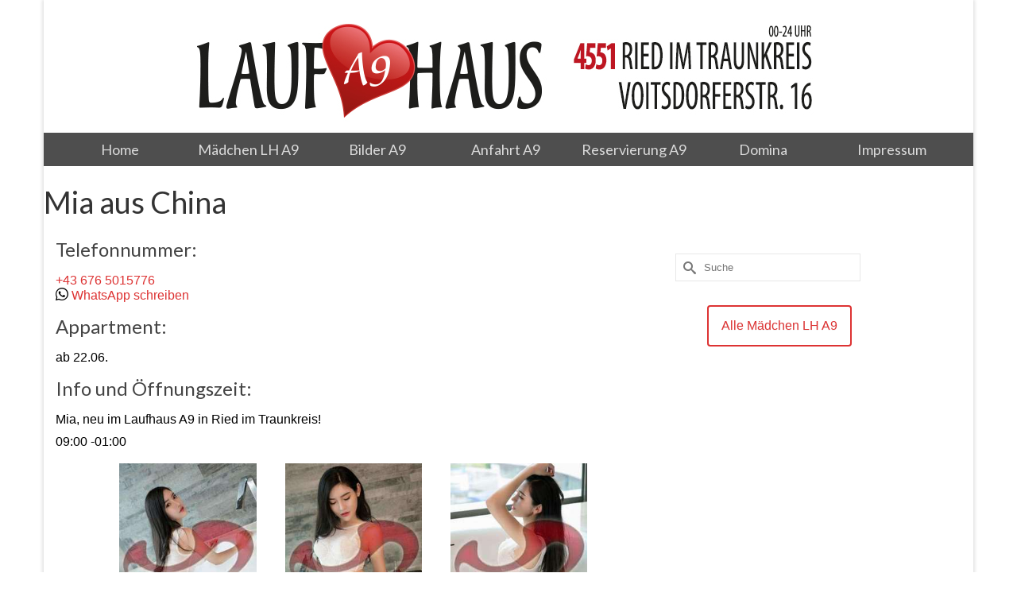

--- FILE ---
content_type: text/html; charset=UTF-8
request_url: https://www.laufhaus-a9.at/inserate/mia-aus-china/
body_size: 50018
content:
<!DOCTYPE html>
<html class="no-js" lang="de" itemscope="itemscope" itemtype="https://schema.org/WebPage" >
<head>
  <meta charset="UTF-8">
  <meta name="viewport" content="width=device-width, initial-scale=1.0">
  <meta http-equiv="X-UA-Compatible" content="IE=edge">
  <meta name='robots' content='index, follow, max-image-preview:large, max-snippet:-1, max-video-preview:-1' />

	<!-- This site is optimized with the Yoast SEO plugin v24.8.1 - https://yoast.com/wordpress/plugins/seo/ -->
	<title>Mia aus China | Laufhaus A9</title>
	<meta name="description" content="Laufhaus A9 | Ried im Traunkreis | 0-24 Uhr | Hostessen | Dominas | Transsexuelle | Sex in Oberösterreich" />
	<link rel="canonical" href="https://www.laufhaus-a9.at/inserate/mia-aus-china/" />
	<meta property="og:locale" content="de_DE" />
	<meta property="og:type" content="article" />
	<meta property="og:title" content="Mia aus China | Laufhaus A9" />
	<meta property="og:description" content="Laufhaus A9 | Ried im Traunkreis | 0-24 Uhr | Hostessen | Dominas | Transsexuelle | Sex in Oberösterreich" />
	<meta property="og:url" content="https://www.laufhaus-a9.at/inserate/mia-aus-china/" />
	<meta property="og:site_name" content="Laufhaus A9" />
	<meta property="article:modified_time" content="2025-06-09T21:19:38+00:00" />
	<meta property="og:image" content="https://www.laufhaus-a9.at/wp-content/uploads/2025/06/50709_bild_k_pro.jpg" />
	<meta property="og:image:width" content="240" />
	<meta property="og:image:height" content="320" />
	<meta property="og:image:type" content="image/jpeg" />
	<meta name="twitter:card" content="summary_large_image" />
	<script type="application/ld+json" class="yoast-schema-graph">{"@context":"https://schema.org","@graph":[{"@type":"WebPage","@id":"https://www.laufhaus-a9.at/inserate/mia-aus-china/","url":"https://www.laufhaus-a9.at/inserate/mia-aus-china/","name":"Mia aus China | Laufhaus A9","isPartOf":{"@id":"https://www.laufhaus-a9.at/#website"},"primaryImageOfPage":{"@id":"https://www.laufhaus-a9.at/inserate/mia-aus-china/#primaryimage"},"image":{"@id":"https://www.laufhaus-a9.at/inserate/mia-aus-china/#primaryimage"},"thumbnailUrl":"https://www.laufhaus-a9.at/wp-content/uploads/2025/06/50709_bild_k_pro-1.jpg","datePublished":"2021-07-27T09:02:54+00:00","dateModified":"2025-06-09T21:19:38+00:00","description":"Laufhaus A9 | Ried im Traunkreis | 0-24 Uhr | Hostessen | Dominas | Transsexuelle | Sex in Oberösterreich","breadcrumb":{"@id":"https://www.laufhaus-a9.at/inserate/mia-aus-china/#breadcrumb"},"inLanguage":"de","potentialAction":[{"@type":"ReadAction","target":["https://www.laufhaus-a9.at/inserate/mia-aus-china/"]}]},{"@type":"ImageObject","inLanguage":"de","@id":"https://www.laufhaus-a9.at/inserate/mia-aus-china/#primaryimage","url":"https://www.laufhaus-a9.at/wp-content/uploads/2025/06/50709_bild_k_pro-1.jpg","contentUrl":"https://www.laufhaus-a9.at/wp-content/uploads/2025/06/50709_bild_k_pro-1.jpg","width":240,"height":320},{"@type":"BreadcrumbList","@id":"https://www.laufhaus-a9.at/inserate/mia-aus-china/#breadcrumb","itemListElement":[{"@type":"ListItem","position":1,"name":"Startseite","item":"https://www.laufhaus-a9.at/"},{"@type":"ListItem","position":2,"name":"Inserate","item":"https://www.laufhaus-a9.at/inserate/"},{"@type":"ListItem","position":3,"name":"Mia aus China"}]},{"@type":"WebSite","@id":"https://www.laufhaus-a9.at/#website","url":"https://www.laufhaus-a9.at/","name":"Laufhaus A9","description":"DIE ERSTE ADRESSE …WENN’S GUT SEIN SOLL!!!","publisher":{"@id":"https://www.laufhaus-a9.at/#organization"},"potentialAction":[{"@type":"SearchAction","target":{"@type":"EntryPoint","urlTemplate":"https://www.laufhaus-a9.at/?s={search_term_string}"},"query-input":{"@type":"PropertyValueSpecification","valueRequired":true,"valueName":"search_term_string"}}],"inLanguage":"de"},{"@type":"Organization","@id":"https://www.laufhaus-a9.at/#organization","name":"UOMO Hotel und Vermietungs GmbH","url":"https://www.laufhaus-a9.at/","logo":{"@type":"ImageObject","inLanguage":"de","@id":"https://www.laufhaus-a9.at/#/schema/logo/image/","url":"https://www.laufhaus-a9.at/wp-content/uploads/2021/03/favicon-a9.png","contentUrl":"https://www.laufhaus-a9.at/wp-content/uploads/2021/03/favicon-a9.png","width":512,"height":512,"caption":"UOMO Hotel und Vermietungs GmbH"},"image":{"@id":"https://www.laufhaus-a9.at/#/schema/logo/image/"}}]}</script>
	<!-- / Yoast SEO plugin. -->


<link rel='dns-prefetch' href='//fonts.googleapis.com' />
<link rel="alternate" type="application/rss+xml" title="Laufhaus A9 &raquo; Feed" href="https://www.laufhaus-a9.at/feed/" />
<link rel="alternate" type="application/rss+xml" title="Laufhaus A9 &raquo; Kommentar-Feed" href="https://www.laufhaus-a9.at/comments/feed/" />
<link rel="alternate" type="application/rss+xml" title="Laufhaus A9 &raquo; Mia aus China-Kommentar-Feed" href="https://www.laufhaus-a9.at/inserate/mia-aus-china/feed/" />
<link rel="alternate" title="oEmbed (JSON)" type="application/json+oembed" href="https://www.laufhaus-a9.at/wp-json/oembed/1.0/embed?url=https%3A%2F%2Fwww.laufhaus-a9.at%2Finserate%2Fmia-aus-china%2F" />
<link rel="alternate" title="oEmbed (XML)" type="text/xml+oembed" href="https://www.laufhaus-a9.at/wp-json/oembed/1.0/embed?url=https%3A%2F%2Fwww.laufhaus-a9.at%2Finserate%2Fmia-aus-china%2F&#038;format=xml" />
<style id='wp-img-auto-sizes-contain-inline-css' type='text/css'>
img:is([sizes=auto i],[sizes^="auto," i]){contain-intrinsic-size:3000px 1500px}
/*# sourceURL=wp-img-auto-sizes-contain-inline-css */
</style>
<style id='wp-emoji-styles-inline-css' type='text/css'>

	img.wp-smiley, img.emoji {
		display: inline !important;
		border: none !important;
		box-shadow: none !important;
		height: 1em !important;
		width: 1em !important;
		margin: 0 0.07em !important;
		vertical-align: -0.1em !important;
		background: none !important;
		padding: 0 !important;
	}
/*# sourceURL=wp-emoji-styles-inline-css */
</style>
<style id='wp-block-library-inline-css' type='text/css'>
:root{--wp-block-synced-color:#7a00df;--wp-block-synced-color--rgb:122,0,223;--wp-bound-block-color:var(--wp-block-synced-color);--wp-editor-canvas-background:#ddd;--wp-admin-theme-color:#007cba;--wp-admin-theme-color--rgb:0,124,186;--wp-admin-theme-color-darker-10:#006ba1;--wp-admin-theme-color-darker-10--rgb:0,107,160.5;--wp-admin-theme-color-darker-20:#005a87;--wp-admin-theme-color-darker-20--rgb:0,90,135;--wp-admin-border-width-focus:2px}@media (min-resolution:192dpi){:root{--wp-admin-border-width-focus:1.5px}}.wp-element-button{cursor:pointer}:root .has-very-light-gray-background-color{background-color:#eee}:root .has-very-dark-gray-background-color{background-color:#313131}:root .has-very-light-gray-color{color:#eee}:root .has-very-dark-gray-color{color:#313131}:root .has-vivid-green-cyan-to-vivid-cyan-blue-gradient-background{background:linear-gradient(135deg,#00d084,#0693e3)}:root .has-purple-crush-gradient-background{background:linear-gradient(135deg,#34e2e4,#4721fb 50%,#ab1dfe)}:root .has-hazy-dawn-gradient-background{background:linear-gradient(135deg,#faaca8,#dad0ec)}:root .has-subdued-olive-gradient-background{background:linear-gradient(135deg,#fafae1,#67a671)}:root .has-atomic-cream-gradient-background{background:linear-gradient(135deg,#fdd79a,#004a59)}:root .has-nightshade-gradient-background{background:linear-gradient(135deg,#330968,#31cdcf)}:root .has-midnight-gradient-background{background:linear-gradient(135deg,#020381,#2874fc)}:root{--wp--preset--font-size--normal:16px;--wp--preset--font-size--huge:42px}.has-regular-font-size{font-size:1em}.has-larger-font-size{font-size:2.625em}.has-normal-font-size{font-size:var(--wp--preset--font-size--normal)}.has-huge-font-size{font-size:var(--wp--preset--font-size--huge)}.has-text-align-center{text-align:center}.has-text-align-left{text-align:left}.has-text-align-right{text-align:right}.has-fit-text{white-space:nowrap!important}#end-resizable-editor-section{display:none}.aligncenter{clear:both}.items-justified-left{justify-content:flex-start}.items-justified-center{justify-content:center}.items-justified-right{justify-content:flex-end}.items-justified-space-between{justify-content:space-between}.screen-reader-text{border:0;clip-path:inset(50%);height:1px;margin:-1px;overflow:hidden;padding:0;position:absolute;width:1px;word-wrap:normal!important}.screen-reader-text:focus{background-color:#ddd;clip-path:none;color:#444;display:block;font-size:1em;height:auto;left:5px;line-height:normal;padding:15px 23px 14px;text-decoration:none;top:5px;width:auto;z-index:100000}html :where(.has-border-color){border-style:solid}html :where([style*=border-top-color]){border-top-style:solid}html :where([style*=border-right-color]){border-right-style:solid}html :where([style*=border-bottom-color]){border-bottom-style:solid}html :where([style*=border-left-color]){border-left-style:solid}html :where([style*=border-width]){border-style:solid}html :where([style*=border-top-width]){border-top-style:solid}html :where([style*=border-right-width]){border-right-style:solid}html :where([style*=border-bottom-width]){border-bottom-style:solid}html :where([style*=border-left-width]){border-left-style:solid}html :where(img[class*=wp-image-]){height:auto;max-width:100%}:where(figure){margin:0 0 1em}html :where(.is-position-sticky){--wp-admin--admin-bar--position-offset:var(--wp-admin--admin-bar--height,0px)}@media screen and (max-width:600px){html :where(.is-position-sticky){--wp-admin--admin-bar--position-offset:0px}}

/*# sourceURL=wp-block-library-inline-css */
</style><style id='global-styles-inline-css' type='text/css'>
:root{--wp--preset--aspect-ratio--square: 1;--wp--preset--aspect-ratio--4-3: 4/3;--wp--preset--aspect-ratio--3-4: 3/4;--wp--preset--aspect-ratio--3-2: 3/2;--wp--preset--aspect-ratio--2-3: 2/3;--wp--preset--aspect-ratio--16-9: 16/9;--wp--preset--aspect-ratio--9-16: 9/16;--wp--preset--color--black: #000;--wp--preset--color--cyan-bluish-gray: #abb8c3;--wp--preset--color--white: #fff;--wp--preset--color--pale-pink: #f78da7;--wp--preset--color--vivid-red: #cf2e2e;--wp--preset--color--luminous-vivid-orange: #ff6900;--wp--preset--color--luminous-vivid-amber: #fcb900;--wp--preset--color--light-green-cyan: #7bdcb5;--wp--preset--color--vivid-green-cyan: #00d084;--wp--preset--color--pale-cyan-blue: #8ed1fc;--wp--preset--color--vivid-cyan-blue: #0693e3;--wp--preset--color--vivid-purple: #9b51e0;--wp--preset--color--virtue-primary: #dd3333;--wp--preset--color--virtue-primary-light: #6c8dab;--wp--preset--color--very-light-gray: #eee;--wp--preset--color--very-dark-gray: #444;--wp--preset--gradient--vivid-cyan-blue-to-vivid-purple: linear-gradient(135deg,rgb(6,147,227) 0%,rgb(155,81,224) 100%);--wp--preset--gradient--light-green-cyan-to-vivid-green-cyan: linear-gradient(135deg,rgb(122,220,180) 0%,rgb(0,208,130) 100%);--wp--preset--gradient--luminous-vivid-amber-to-luminous-vivid-orange: linear-gradient(135deg,rgb(252,185,0) 0%,rgb(255,105,0) 100%);--wp--preset--gradient--luminous-vivid-orange-to-vivid-red: linear-gradient(135deg,rgb(255,105,0) 0%,rgb(207,46,46) 100%);--wp--preset--gradient--very-light-gray-to-cyan-bluish-gray: linear-gradient(135deg,rgb(238,238,238) 0%,rgb(169,184,195) 100%);--wp--preset--gradient--cool-to-warm-spectrum: linear-gradient(135deg,rgb(74,234,220) 0%,rgb(151,120,209) 20%,rgb(207,42,186) 40%,rgb(238,44,130) 60%,rgb(251,105,98) 80%,rgb(254,248,76) 100%);--wp--preset--gradient--blush-light-purple: linear-gradient(135deg,rgb(255,206,236) 0%,rgb(152,150,240) 100%);--wp--preset--gradient--blush-bordeaux: linear-gradient(135deg,rgb(254,205,165) 0%,rgb(254,45,45) 50%,rgb(107,0,62) 100%);--wp--preset--gradient--luminous-dusk: linear-gradient(135deg,rgb(255,203,112) 0%,rgb(199,81,192) 50%,rgb(65,88,208) 100%);--wp--preset--gradient--pale-ocean: linear-gradient(135deg,rgb(255,245,203) 0%,rgb(182,227,212) 50%,rgb(51,167,181) 100%);--wp--preset--gradient--electric-grass: linear-gradient(135deg,rgb(202,248,128) 0%,rgb(113,206,126) 100%);--wp--preset--gradient--midnight: linear-gradient(135deg,rgb(2,3,129) 0%,rgb(40,116,252) 100%);--wp--preset--font-size--small: 13px;--wp--preset--font-size--medium: 20px;--wp--preset--font-size--large: 36px;--wp--preset--font-size--x-large: 42px;--wp--preset--spacing--20: 0.44rem;--wp--preset--spacing--30: 0.67rem;--wp--preset--spacing--40: 1rem;--wp--preset--spacing--50: 1.5rem;--wp--preset--spacing--60: 2.25rem;--wp--preset--spacing--70: 3.38rem;--wp--preset--spacing--80: 5.06rem;--wp--preset--shadow--natural: 6px 6px 9px rgba(0, 0, 0, 0.2);--wp--preset--shadow--deep: 12px 12px 50px rgba(0, 0, 0, 0.4);--wp--preset--shadow--sharp: 6px 6px 0px rgba(0, 0, 0, 0.2);--wp--preset--shadow--outlined: 6px 6px 0px -3px rgb(255, 255, 255), 6px 6px rgb(0, 0, 0);--wp--preset--shadow--crisp: 6px 6px 0px rgb(0, 0, 0);}:where(.is-layout-flex){gap: 0.5em;}:where(.is-layout-grid){gap: 0.5em;}body .is-layout-flex{display: flex;}.is-layout-flex{flex-wrap: wrap;align-items: center;}.is-layout-flex > :is(*, div){margin: 0;}body .is-layout-grid{display: grid;}.is-layout-grid > :is(*, div){margin: 0;}:where(.wp-block-columns.is-layout-flex){gap: 2em;}:where(.wp-block-columns.is-layout-grid){gap: 2em;}:where(.wp-block-post-template.is-layout-flex){gap: 1.25em;}:where(.wp-block-post-template.is-layout-grid){gap: 1.25em;}.has-black-color{color: var(--wp--preset--color--black) !important;}.has-cyan-bluish-gray-color{color: var(--wp--preset--color--cyan-bluish-gray) !important;}.has-white-color{color: var(--wp--preset--color--white) !important;}.has-pale-pink-color{color: var(--wp--preset--color--pale-pink) !important;}.has-vivid-red-color{color: var(--wp--preset--color--vivid-red) !important;}.has-luminous-vivid-orange-color{color: var(--wp--preset--color--luminous-vivid-orange) !important;}.has-luminous-vivid-amber-color{color: var(--wp--preset--color--luminous-vivid-amber) !important;}.has-light-green-cyan-color{color: var(--wp--preset--color--light-green-cyan) !important;}.has-vivid-green-cyan-color{color: var(--wp--preset--color--vivid-green-cyan) !important;}.has-pale-cyan-blue-color{color: var(--wp--preset--color--pale-cyan-blue) !important;}.has-vivid-cyan-blue-color{color: var(--wp--preset--color--vivid-cyan-blue) !important;}.has-vivid-purple-color{color: var(--wp--preset--color--vivid-purple) !important;}.has-black-background-color{background-color: var(--wp--preset--color--black) !important;}.has-cyan-bluish-gray-background-color{background-color: var(--wp--preset--color--cyan-bluish-gray) !important;}.has-white-background-color{background-color: var(--wp--preset--color--white) !important;}.has-pale-pink-background-color{background-color: var(--wp--preset--color--pale-pink) !important;}.has-vivid-red-background-color{background-color: var(--wp--preset--color--vivid-red) !important;}.has-luminous-vivid-orange-background-color{background-color: var(--wp--preset--color--luminous-vivid-orange) !important;}.has-luminous-vivid-amber-background-color{background-color: var(--wp--preset--color--luminous-vivid-amber) !important;}.has-light-green-cyan-background-color{background-color: var(--wp--preset--color--light-green-cyan) !important;}.has-vivid-green-cyan-background-color{background-color: var(--wp--preset--color--vivid-green-cyan) !important;}.has-pale-cyan-blue-background-color{background-color: var(--wp--preset--color--pale-cyan-blue) !important;}.has-vivid-cyan-blue-background-color{background-color: var(--wp--preset--color--vivid-cyan-blue) !important;}.has-vivid-purple-background-color{background-color: var(--wp--preset--color--vivid-purple) !important;}.has-black-border-color{border-color: var(--wp--preset--color--black) !important;}.has-cyan-bluish-gray-border-color{border-color: var(--wp--preset--color--cyan-bluish-gray) !important;}.has-white-border-color{border-color: var(--wp--preset--color--white) !important;}.has-pale-pink-border-color{border-color: var(--wp--preset--color--pale-pink) !important;}.has-vivid-red-border-color{border-color: var(--wp--preset--color--vivid-red) !important;}.has-luminous-vivid-orange-border-color{border-color: var(--wp--preset--color--luminous-vivid-orange) !important;}.has-luminous-vivid-amber-border-color{border-color: var(--wp--preset--color--luminous-vivid-amber) !important;}.has-light-green-cyan-border-color{border-color: var(--wp--preset--color--light-green-cyan) !important;}.has-vivid-green-cyan-border-color{border-color: var(--wp--preset--color--vivid-green-cyan) !important;}.has-pale-cyan-blue-border-color{border-color: var(--wp--preset--color--pale-cyan-blue) !important;}.has-vivid-cyan-blue-border-color{border-color: var(--wp--preset--color--vivid-cyan-blue) !important;}.has-vivid-purple-border-color{border-color: var(--wp--preset--color--vivid-purple) !important;}.has-vivid-cyan-blue-to-vivid-purple-gradient-background{background: var(--wp--preset--gradient--vivid-cyan-blue-to-vivid-purple) !important;}.has-light-green-cyan-to-vivid-green-cyan-gradient-background{background: var(--wp--preset--gradient--light-green-cyan-to-vivid-green-cyan) !important;}.has-luminous-vivid-amber-to-luminous-vivid-orange-gradient-background{background: var(--wp--preset--gradient--luminous-vivid-amber-to-luminous-vivid-orange) !important;}.has-luminous-vivid-orange-to-vivid-red-gradient-background{background: var(--wp--preset--gradient--luminous-vivid-orange-to-vivid-red) !important;}.has-very-light-gray-to-cyan-bluish-gray-gradient-background{background: var(--wp--preset--gradient--very-light-gray-to-cyan-bluish-gray) !important;}.has-cool-to-warm-spectrum-gradient-background{background: var(--wp--preset--gradient--cool-to-warm-spectrum) !important;}.has-blush-light-purple-gradient-background{background: var(--wp--preset--gradient--blush-light-purple) !important;}.has-blush-bordeaux-gradient-background{background: var(--wp--preset--gradient--blush-bordeaux) !important;}.has-luminous-dusk-gradient-background{background: var(--wp--preset--gradient--luminous-dusk) !important;}.has-pale-ocean-gradient-background{background: var(--wp--preset--gradient--pale-ocean) !important;}.has-electric-grass-gradient-background{background: var(--wp--preset--gradient--electric-grass) !important;}.has-midnight-gradient-background{background: var(--wp--preset--gradient--midnight) !important;}.has-small-font-size{font-size: var(--wp--preset--font-size--small) !important;}.has-medium-font-size{font-size: var(--wp--preset--font-size--medium) !important;}.has-large-font-size{font-size: var(--wp--preset--font-size--large) !important;}.has-x-large-font-size{font-size: var(--wp--preset--font-size--x-large) !important;}
/*# sourceURL=global-styles-inline-css */
</style>

<style id='classic-theme-styles-inline-css' type='text/css'>
/*! This file is auto-generated */
.wp-block-button__link{color:#fff;background-color:#32373c;border-radius:9999px;box-shadow:none;text-decoration:none;padding:calc(.667em + 2px) calc(1.333em + 2px);font-size:1.125em}.wp-block-file__button{background:#32373c;color:#fff;text-decoration:none}
/*# sourceURL=/wp-includes/css/classic-themes.min.css */
</style>
<link rel='stylesheet' id='anzeigen-style-css' href='https://www.laufhaus-a9.at/wp-content/plugins/online-magazin/assets/anzeigen.css?ver=6.9' type='text/css' media='all' />
<link rel='stylesheet' id='puregrid_resp-css' href='https://www.laufhaus-a9.at/wp-content/plugins/online-magazin/assets/grids-responsive-min.css?ver=6.9' type='text/css' media='all' />
<link rel='stylesheet' id='responsive-lightbox-tosrus-css' href='https://www.laufhaus-a9.at/wp-content/plugins/responsive-lightbox/assets/tosrus/jquery.tosrus.min.css?ver=2.5.0' type='text/css' media='all' />
<link rel='stylesheet' id='sow-button-base-css' href='https://www.laufhaus-a9.at/wp-content/plugins/so-widgets-bundle/widgets/button/css/style.css?ver=1.67.2' type='text/css' media='all' />
<link rel='stylesheet' id='sow-button-wire-4a9cacdf26f6-css' href='https://www.laufhaus-a9.at/wp-content/uploads/siteorigin-widgets/sow-button-wire-4a9cacdf26f6.css?ver=6.9' type='text/css' media='all' />
<link rel='stylesheet' id='parent-style-css' href='https://www.laufhaus-a9.at/wp-content/themes/virtue_premium/style.css?ver=6.9' type='text/css' media='all' />
<link rel='stylesheet' id='child-theme-css-css' href='https://www.laufhaus-a9.at/wp-content/themes/virtue_premium-Child/style.css?ver=6.9' type='text/css' media='all' />
<link rel='stylesheet' id='bsf-Defaults-css' href='https://www.laufhaus-a9.at/wp-content/uploads/smile_fonts/Defaults/Defaults.css?ver=3.19.10' type='text/css' media='all' />
<link rel='stylesheet' id='virtue_main-css' href='https://www.laufhaus-a9.at/wp-content/themes/virtue_premium/assets/css/virtue.css?ver=4.10.16' type='text/css' media='all' />
<link rel='stylesheet' id='virtue_print-css' href='https://www.laufhaus-a9.at/wp-content/themes/virtue_premium/assets/css/virtue_print.css?ver=4.10.16' type='text/css' media='print' />
<link rel='stylesheet' id='virtue_so_pb-css' href='https://www.laufhaus-a9.at/wp-content/themes/virtue_premium/assets/css/virtue-so-page-builder.css?ver=4.10.16' type='text/css' media='all' />
<link rel='stylesheet' id='virtue_icons-css' href='https://www.laufhaus-a9.at/wp-content/themes/virtue_premium/assets/css/virtue_icons.css?ver=4.10.16' type='text/css' media='all' />
<link rel='stylesheet' id='virtue_skin-css' href='https://www.laufhaus-a9.at/wp-content/themes/virtue_premium/assets/css/skins/default.css?ver=4.10.16' type='text/css' media='all' />
<link rel='stylesheet' id='virtue_child-css' href='https://www.laufhaus-a9.at/wp-content/themes/virtue_premium-Child/style.css?ver=1.0' type='text/css' media='all' />
<link rel='stylesheet' id='redux-google-fonts-virtue_premium-css' href='https://fonts.googleapis.com/css?family=Lato%3A400%2C700&#038;ver=6.9' type='text/css' media='all' />
<script type="text/javascript" src="https://www.laufhaus-a9.at/wp-includes/js/jquery/jquery.min.js?ver=3.7.1" id="jquery-core-js"></script>
<script type="text/javascript" src="https://www.laufhaus-a9.at/wp-includes/js/jquery/jquery-migrate.min.js?ver=3.4.1" id="jquery-migrate-js"></script>
<script type="text/javascript" src="https://www.laufhaus-a9.at/wp-content/plugins/online-magazin/assets/jquery.syncHeight.min.js?ver=6.9" id="syncHeight-js-js"></script>
<script type="text/javascript" src="https://www.laufhaus-a9.at/wp-content/plugins/responsive-lightbox/assets/tosrus/jquery.tosrus.min.js?ver=2.5.0" id="responsive-lightbox-tosrus-js"></script>
<script type="text/javascript" src="https://www.laufhaus-a9.at/wp-includes/js/underscore.min.js?ver=1.13.7" id="underscore-js"></script>
<script type="text/javascript" src="https://www.laufhaus-a9.at/wp-content/plugins/responsive-lightbox/assets/infinitescroll/infinite-scroll.pkgd.min.js?ver=6.9" id="responsive-lightbox-infinite-scroll-js"></script>
<script type="text/javascript" id="responsive-lightbox-js-before">
/* <![CDATA[ */
var rlArgs = {"script":"tosrus","selector":"lightbox","customEvents":"","activeGalleries":true,"effect":"slide","infinite":true,"keys":false,"autoplay":true,"pauseOnHover":false,"timeout":4000,"pagination":true,"paginationType":"thumbnails","closeOnClick":false,"woocommerce_gallery":false,"ajaxurl":"https:\/\/www.laufhaus-a9.at\/wp-admin\/admin-ajax.php","nonce":"c7523dea42","preview":false,"postId":17594,"scriptExtension":false};

//# sourceURL=responsive-lightbox-js-before
/* ]]> */
</script>
<script type="text/javascript" src="https://www.laufhaus-a9.at/wp-content/plugins/responsive-lightbox/js/front.js?ver=2.5.0" id="responsive-lightbox-js"></script>
<link rel="https://api.w.org/" href="https://www.laufhaus-a9.at/wp-json/" /><link rel="EditURI" type="application/rsd+xml" title="RSD" href="https://www.laufhaus-a9.at/xmlrpc.php?rsd" />

<link rel='shortlink' href='https://www.laufhaus-a9.at/?p=17594' />
<style type="text/css" id="kt-custom-css">#logo {padding-top:25px;}#logo {padding-bottom:10px;}#logo {margin-left:0px;}#logo {margin-right:0px;}#nav-main, .nav-main {margin-top:40px;}#nav-main, .nav-main  {margin-bottom:10px;}.headerfont, .tp-caption, .yith-wcan-list li, .yith-wcan .yith-wcan-reset-navigation, ul.yith-wcan-label li a, .price {font-family:Lato;} 
  .topbarmenu ul li {font-family:Lato;}
  #kadbreadcrumbs {font-family:;}.color_gray, #kadbreadcrumbs a, .subhead, .subhead a, .posttags, .posttags a, .product_meta a, .kadence_recent_posts .postclass a {color:#dd3333;}.home-message:hover {background-color:#dd3333; background-color: rgba(221, 51, 51, 0.6);}
  nav.woocommerce-pagination ul li a:hover, .wp-pagenavi a:hover, .panel-heading .accordion-toggle, .variations .kad_radio_variations label:hover, .variations .kad_radio_variations input[type=radio]:focus + label, .variations .kad_radio_variations label.selectedValue, .variations .kad_radio_variations input[type=radio]:checked + label {border-color: #dd3333;}
  a, a:focus, #nav-main ul.sf-menu ul li a:hover, .product_price ins .amount, .price ins .amount, .color_primary, .primary-color, #logo a.brand, #nav-main ul.sf-menu a:hover,
  .woocommerce-message:before, .woocommerce-info:before, #nav-second ul.sf-menu a:hover, .footerclass a:hover, .posttags a:hover, .subhead a:hover, .nav-trigger-case:hover .kad-menu-name, 
  .nav-trigger-case:hover .kad-navbtn, #kadbreadcrumbs a:hover, #wp-calendar a, .testimonialbox .kadtestimoniallink:hover, .star-rating, .has-virtue-primary-color {color: #dd3333;}
.widget_price_filter .ui-slider .ui-slider-handle, .product_item .kad_add_to_cart:hover, .product_item.hidetheaction:hover .kad_add_to_cart:hover, .kad-btn-primary, .button.pay, html .woocommerce-page .widget_layered_nav ul.yith-wcan-label li a:hover, html .woocommerce-page .widget_layered_nav ul.yith-wcan-label li.chosen a,
.product-category.grid_item a:hover h5, .woocommerce-message .button, .widget_layered_nav_filters ul li a, .widget_layered_nav ul li.chosen a, .track_order .button, .wpcf7 input.wpcf7-submit, .yith-wcan .yith-wcan-reset-navigation,.single_add_to_cart_button,
#containerfooter .menu li a:hover, .bg_primary, .portfolionav a:hover, .home-iconmenu a:hover, .home-iconmenu .home-icon-item:hover, p.demo_store, .topclass, #commentform .form-submit #submit, .kad-hover-bg-primary:hover, .widget_shopping_cart_content .checkout,
.login .form-row .button, .post-password-form input[type="submit"], .menu-cart-btn .kt-cart-total, #kad-head-cart-popup a.button.checkout, .kad-post-navigation .kad-previous-link a:hover, .kad-post-navigation .kad-next-link a:hover, .shipping-calculator-form .button, .cart_totals .checkout-button, .select2-results .select2-highlighted, .variations .kad_radio_variations label.selectedValue, .variations .kad_radio_variations input[type=radio]:checked + label, #payment #place_order, .shop_table .actions input[type=submit].checkout-button, input[type="submit"].button, .productnav a:hover, .image_menu_hover_class, .select2-container--default .select2-results__option--highlighted[aria-selected], .has-virtue-primary-background-color {background: #dd3333;}#nav-second ul.sf-menu > li:hover > a, #nav-second ul.sf-menu a:hover, #nav-second ul.sf-menu a:focus, #nav-second ul.sf-menu li.current-menu-item > a, #nav-second ul.sf-menu ul li a:hover {color:#ffffff;}#nav-second ul.sf-menu > li:hover, #nav-second ul.sf-menu > li:focus, #nav-second ul.sf-menu > li.current-menu-item, #nav-second ul.sf-menu ul > li.current-menu-item, #nav-second ul.sf-menu ul li a:hover, #nav-second ul.sf-menu ul li a:focus {background:#707070;}.kad-mobile-nav .kad-nav-inner li.current-menu-item>a, .kad-mobile-nav .kad-nav-inner li a:hover, .kad-mobile-nav .kad-nav-inner li a:focus, #kad-banner .mobile-nav-trigger-id a.nav-trigger-case:hover .kad-menu-name, #kad-banner .mobile-nav-trigger-id a.nav-trigger-case:focus .kad-menu-name, #kad-banner .mobile-nav-trigger-id a.nav-trigger-case:hover .kad-navbtn, #kad-banner .mobile-nav-trigger-id a.nav-trigger-case:focus .kad-navbtn, .nav-trigger-case:hover .kad-navbtn {color:#ffffff;}.kad-mobile-nav .kad-nav-inner li.current-menu-item>a, .kad-mobile-nav .kad-nav-inner li a:hover, .kad-mobile-nav .kad-nav-inner li a:focus, #kad-banner .mobile-nav-trigger-id a.nav-trigger-case:hover .kad-menu-name, #kad-banner .mobile-nav-trigger-id a.nav-trigger-case:focus .kad-menu-name, #kad-banner .mobile-nav-trigger-id a.nav-trigger-case:hover .kad-navbtn, #kad-banner .mobile-nav-trigger-id a.nav-trigger-case:focus .kad-navbtn {background:#707070;}.navclass {background:#4e4e4e    ;}.mobileclass {background:#4e4e4e    ;}.sidebar a, .product_price, .select2-container .select2-choice, .kt_product_toggle_container .toggle_grid, .kt_product_toggle_container .toggle_list, .kt_product_toggle_container_list .toggle_grid, .kt_product_toggle_container_list .toggle_list {color:#000000;}input[type=number]::-webkit-inner-spin-button, input[type=number]::-webkit-outer-spin-button { -webkit-appearance: none; margin: 0; } input[type=number] {-moz-appearance: textfield;}.quantity input::-webkit-outer-spin-button,.quantity input::-webkit-inner-spin-button {display: none;}.sidebar a, .product_price, .select2-container .select2-choice, .kt_product_toggle_container .toggle_grid, .kt_product_toggle_container .toggle_list, .kt_product_toggle_container_list .toggle_grid, .kt_product_toggle_container_list .toggle_list {color:#000000;}.portfolionav {padding: 10px 0 10px;}.woocommerce-ordering {margin: 16px 0 0;}.product_item .product_details h5 {text-transform: none;}.product_item .product_details h5 {min-height:40px;}#nav-second ul.sf-menu>li {width:14.2%;}.kad-header-style-two .nav-main ul.sf-menu > li {width: 33.333333%;}[class*="wp-image"] {-webkit-box-shadow: none;-moz-box-shadow: none;box-shadow: none;border:none;}[class*="wp-image"]:hover {-webkit-box-shadow: none;-moz-box-shadow: none;box-shadow: none;border:none;} .light-dropshaddow {-moz-box-shadow: none;-webkit-box-shadow: none;box-shadow: none;}@media (max-width: 992px) {.nav-trigger .nav-trigger-case {position: static; display: block; width: 100%;}}@media only screen and (device-width: 768px) {.nav-trigger .nav-trigger-case {position: static; display: block; width: 100%;}}.kad-mobile-nav .form-search .search-query, .kad-mobile-nav .form-search .search-icon {color:#dbdbdb;}.kad-mobile-nav .form-search :-moz-placeholder {color:#dbdbdb;}.kad-mobile-nav .form-search ::-moz-placeholder {color:#dbdbdb;}.kad-mobile-nav .form-search :-ms-input-placeholder {color:#dbdbdb;}.kad-mobile-nav .form-search ::-webkit-input-placeholder {color:#dbdbdb;}.entry-content p { margin-bottom:16px;}</style><!-- Global site tag (gtag.js) - Google Analytics -->
<script async src="https://www.googletagmanager.com/gtag/js?id=UA-192913761-2"></script>
<script>
  window.dataLayer = window.dataLayer || [];
  function gtag(){dataLayer.push(arguments);}
  gtag('js', new Date());

  gtag('config', 'UA-192913761-2');
</script>
<meta name="generator" content="Powered by WPBakery Page Builder - drag and drop page builder for WordPress."/>
<!-- Global site tag (gtag.js) - Google Analytics -->
<script async src="https://www.googletagmanager.com/gtag/js?id=UA-192913761-2"></script>
<script>
  window.dataLayer = window.dataLayer || [];
  function gtag(){dataLayer.push(arguments);}
  gtag('js', new Date());
	gtag('config', 'UA-192913761-2', { 'anonymize_ip': true } );
</script>
<!-- End Google Analytics -->
	<link rel="icon" href="https://www.laufhaus-a9.at/wp-content/uploads/2021/03/cropped-favicon-a9-32x32.png" sizes="32x32" />
<link rel="icon" href="https://www.laufhaus-a9.at/wp-content/uploads/2021/03/cropped-favicon-a9-192x192.png" sizes="192x192" />
<link rel="apple-touch-icon" href="https://www.laufhaus-a9.at/wp-content/uploads/2021/03/cropped-favicon-a9-180x180.png" />
<meta name="msapplication-TileImage" content="https://www.laufhaus-a9.at/wp-content/uploads/2021/03/cropped-favicon-a9-270x270.png" />
<style type="text/css" title="dynamic-css" class="options-output">header #logo a.brand,.logofont{font-family:Lato;line-height:40px;font-weight:400;font-style:normal;font-size:32px;}.kad_tagline{font-family:Lato;line-height:20px;font-weight:400;font-style:normal;color:#444444;font-size:14px;}.product_item .product_details h5{font-family:Lato;line-height:20px;font-weight:700;font-style:normal;font-size:16px;}h1{font-family:Lato;line-height:40px;font-weight:400;font-style:normal;font-size:38px;}h2{font-family:Lato;line-height:40px;font-weight:400;font-style:normal;font-size:32px;}h3{font-family:Lato;line-height:40px;font-weight:400;font-style:normal;font-size:28px;}h4{font-family:Lato;line-height:40px;font-weight:400;font-style:normal;font-size:24px;}h5{font-family:Lato;line-height:20px;font-weight:normal;font-style:normal;font-size:16px;}body{line-height:18px;font-weight:400;font-style:normal;color:#000000;font-size:16px;}#nav-main ul.sf-menu a, .nav-main ul.sf-menu a{font-family:Lato;line-height:18px;font-weight:400;font-style:normal;font-size:12px;}#nav-second ul.sf-menu a{font-family:Lato;line-height:22px;font-weight:400;font-style:normal;color:#dbdbdb;font-size:18px;}#nav-main ul.sf-menu ul li a, #nav-second ul.sf-menu ul li a, .nav-main ul.sf-menu ul li a{line-height:inheritpx;font-size:12px;}.kad-nav-inner .kad-mnav, .kad-mobile-nav .kad-nav-inner li a,.nav-trigger-case{font-family:Lato;line-height:20px;font-weight:400;font-style:normal;color:#dbdbdb;font-size:16px;}</style><noscript><style> .wpb_animate_when_almost_visible { opacity: 1; }</style></noscript><link rel='stylesheet' id='sow-button-wire-3dc7cab4c425-css' href='https://www.laufhaus-a9.at/wp-content/uploads/siteorigin-widgets/sow-button-wire-3dc7cab4c425.css?ver=6.9' type='text/css' media='all' />
</head>
<body class="wp-singular inserate-template-default single single-inserate postid-17594 single-format-standard wp-embed-responsive wp-theme-virtue_premium wp-child-theme-virtue_premium-Child kt-turnoff-lightbox notsticky virtue-skin-default boxed mia-aus-china wpb-js-composer js-comp-ver-6.7.0 vc_responsive" data-smooth-scrolling="0" data-smooth-scrolling-hide="0" data-jsselect="1" data-product-tab-scroll="0" data-animate="1" data-sticky="0" >
		<div id="wrapper" class="container">
	<!--[if lt IE 8]><div class="alert"> You are using an outdated browser. Please upgrade your browser to improve your experience.</div><![endif]-->
	<header id="kad-banner" class="banner headerclass kt-not-mobile-sticky " data-header-shrink="0" data-mobile-sticky="0" data-menu-stick="0">
	<div class="container">
		<div class="row">
			<div class="col-md-12 clearfix kad-header-left">
				<div id="logo" class="logocase">
					<a class="brand logofont" href="https://www.laufhaus-a9.at/" title="Laufhaus A9">
													<div id="thelogo">
																	<img src="https://www.laufhaus-a9.at/wp-content/uploads/2021/03/Header-A9-mit-Adresse.jpg" alt="" class="kad-standard-logo" />
																</div>
												</a>
									</div> <!-- Close #logo -->
			</div><!-- close kad-header-left -->
						<div class="col-md-12 kad-header-right">
						</div> <!-- Close kad-header-right -->       
		</div> <!-- Close Row -->
						<div id="mobile-nav-trigger" class="nav-trigger mobile-nav-trigger-id">
					<button class="nav-trigger-case collapsed mobileclass" title="Menü" aria-label="Menü" data-toggle="collapse" rel="nofollow" data-target=".mobile_menu_collapse">
						<span class="kad-navbtn clearfix">
							<i class="icon-menu"></i>
						</span>
						<span class="kad-menu-name">
							Menü						</span>
					</button>
				</div>
				<div id="kad-mobile-nav" class="kad-mobile-nav id-kad-mobile-nav">
					<div class="kad-nav-inner mobileclass">
						<div id="mobile_menu_collapse" class="kad-nav-collapse collapse mobile_menu_collapse">
							<ul id="menu-main" class="kad-mnav"><li  class=" menu-item-123 menu-item menu-home"><a href="https://www.laufhaus-a9.at/"><span>Home</span></a></li>
<li  class=" menu-item-126 menu-item menu-maedchen-lh-a9"><a href="https://www.laufhaus-a9.at/maedchen-lh-a9/"><span>Mädchen LH A9</span></a></li>
<li  class=" menu-item-125 menu-item menu-bilder-a9"><a href="https://www.laufhaus-a9.at/bilder-a9/"><span>Bilder A9</span></a></li>
<li  class=" menu-item-124 menu-item menu-anfahrt-a9"><a href="https://www.laufhaus-a9.at/anfahrt-a9/"><span>Anfahrt A9</span></a></li>
<li  class=" menu-item-127 menu-item menu-reservierung-a9"><a href="https://www.laufhaus-a9.at/reservierung-a9-ried/"><span>Reservierung A9</span></a></li>
<li  class=" menu-item-15683 menu-item menu-domina"><a href="https://www.laufhaus-a9.at/domina/"><span>Domina</span></a></li>
<li  class=" menu-item-128 menu-item menu-impressum"><a href="https://www.laufhaus-a9.at/impressum/"><span>Impressum</span></a></li>
</ul>						</div>
					</div>
				</div>   
					</div> <!-- Close Container -->
			<div id="cat_nav" class="navclass">
			<div class="container">
				<nav id="nav-second" class="clearfix">
					<ul id="menu-main-1" class="sf-menu"><li  class=" menu-item-123 menu-item menu-home"><a href="https://www.laufhaus-a9.at/"><span>Home</span></a></li>
<li  class=" menu-item-126 menu-item menu-maedchen-lh-a9"><a href="https://www.laufhaus-a9.at/maedchen-lh-a9/"><span>Mädchen LH A9</span></a></li>
<li  class=" menu-item-125 menu-item menu-bilder-a9"><a href="https://www.laufhaus-a9.at/bilder-a9/"><span>Bilder A9</span></a></li>
<li  class=" menu-item-124 menu-item menu-anfahrt-a9"><a href="https://www.laufhaus-a9.at/anfahrt-a9/"><span>Anfahrt A9</span></a></li>
<li  class=" menu-item-127 menu-item menu-reservierung-a9"><a href="https://www.laufhaus-a9.at/reservierung-a9-ried/"><span>Reservierung A9</span></a></li>
<li  class=" menu-item-15683 menu-item menu-domina"><a href="https://www.laufhaus-a9.at/domina/"><span>Domina</span></a></li>
<li  class=" menu-item-128 menu-item menu-impressum"><a href="https://www.laufhaus-a9.at/impressum/"><span>Impressum</span></a></li>
</ul>				</nav>
			</div><!--close container-->
		</div><!--close navclass-->
		</header>
	<div class="wrap clearfix contentclass hfeed" role="document">

			<div id="content" class="container">
    <div id="post-17594" class="row single-article" itemscope itemtype="http://schema.org/BlogPosting">
<header>
         <h1 class="entry-title">Mia aus China</h1>    </header>
     <div class="container">
	<div class="row">		
		<!--Blog Area-->
		<div class="col-md-8">
			<div id="primary" class="content-area">
		<main id="main" class="site-main" role="main">
					

			<h4>Telefonnummer:</h4><a class="dbk_tel_link" href="tel:+436765015776">+43 676 5015776</a><br><i class="icon-whatsapp"></i>&nbsp;<a href="https://wa.me/436765015776">WhatsApp schreiben</a><p></p><h4>Appartment:</h4>ab 22.06.<p></p><h4>Info und Öffnungszeit:</h4>Mia, neu im Laufhaus A9 in Ried im Traunkreis!<p></p>09:00 -01:00<div class="pure-g subboxwrapper">
									<div class="pure-u-1 pure-u-sm-1-2 pure-u-md-1-3 ?>">
				    	<div class="subbox">
			                <a 	class="imagelink" data-rel="lightbox-gallery-1" href="https://sexmagazin.at/uplds/i_detail/50709_463314_bild_g.jpg" title="Link zum großen Bild von Mia aus China" target="_blank">
			                		<img class="responsive" src="https://sexmagazin.at/uplds/i_detail/50709_463314_bild_k.jpg" alt="Bild zu Mia aus China" />
							</a>
						</div> <!-- .subbox -->
					</div> <!-- .pure-u-1 pure-u-md-1-3 -->
									<div class="pure-u-1 pure-u-sm-1-2 pure-u-md-1-3 ?>">
				    	<div class="subbox">
			                <a 	class="imagelink" data-rel="lightbox-gallery-1" href="https://sexmagazin.at/uplds/i_detail/50709_463315_bild_g.jpg" title="Link zum großen Bild von Mia aus China" target="_blank">
			                		<img class="responsive" src="https://sexmagazin.at/uplds/i_detail/50709_463315_bild_k.jpg" alt="Bild zu Mia aus China" />
							</a>
						</div> <!-- .subbox -->
					</div> <!-- .pure-u-1 pure-u-md-1-3 -->
									<div class="pure-u-1 pure-u-sm-1-2 pure-u-md-1-3 ?>">
				    	<div class="subbox">
			                <a 	class="imagelink" data-rel="lightbox-gallery-1" href="https://sexmagazin.at/uplds/i_detail/50709_463316_bild_g.jpg" title="Link zum großen Bild von Mia aus China" target="_blank">
			                		<img class="responsive" src="https://sexmagazin.at/uplds/i_detail/50709_463316_bild_k.jpg" alt="Bild zu Mia aus China" />
							</a>
						</div> <!-- .subbox -->
					</div> <!-- .pure-u-1 pure-u-md-1-3 -->
				
			</div> <!-- .pure-g subboxwrapper-->
	<h4>Services:</h4></p>
<ul>
<li>69er Stellung</li>
<li>Busenerotik</li>
<li>Dildo/Vibratorspiele</li>
<li>erotische Ölmassagen</li>
<li>Französisch bei ihm</li>
<li>Französisch bei mir</li>
<li>Fußerotik</li>
<li>Griechisch bei ihm / Anal Sex</li>
<li>Hodenmassage</li>
<li>Nur mit Schutz (GV)</li>
<li>Prostatamassage</li>
<li>Verkehr in den geilsten Stellungen</li>
<li>Vollendung am Busen</li>
<li>Vollendung am Körper</li>
<li>Handentspannung</li>
<li>Langzeitservice</li>
<li>Muschispiele</li>
<li>Quickie</li>
</ul>
<p></p>		<!--/Blog Area-->
</div>

          <article class="kt_post_header_content- post-17594 inserate type-inserate status-publish format-standard has-post-thumbnail hentry category-abwesend category-vorschaulos">
    
  </article>
</div>
<aside id="ktsidebar" class="col-lg-3 col-md-4 kad-sidebar" role="complementary" itemscope itemtype="https://schema.org/WPSideBar">
	<div class="sidebar">
		<section id="search-2" class="widget-1 widget-first widget widget_search"><div class="widget-inner"><form role="search" method="get" class="form-search" action="https://www.laufhaus-a9.at/">
	<label>
		<span class="screen-reader-text">Suche nach:</span>
		<input type="text" value="" name="s" class="search-query" placeholder="Suche">
	</label>
	<button type="submit" class="search-icon" aria-label="Submit Search"><i class="icon-search"></i></button>
</form>
</div></section><section id="sow-button-2" class="widget-2 widget-last widget widget_sow-button"><div class="widget-inner"><div
			
			class="so-widget-sow-button so-widget-sow-button-wire-3dc7cab4c425"
			
		><div class="ow-button-base ow-button-align-center">
			<a
					href="https://www.laufhaus-a9.at/"
					class="sowb-button ow-icon-placement-left ow-button-hover" 	>
		<span>
			
			Alle Mädchen LH A9		</span>
			</a>
	</div>
</div></div></section>	</div><!-- /.sidebar -->
</aside><!-- /aside -->
			</div><!-- /.row-->
					</div><!-- /.content -->
	</div><!-- /.wrap -->
<footer id="containerfooter" class="footerclass">
  <div class="container">
  	<div class="row">
  							<div class="col-md-6 col-sm-6 footercol1">
					<div class="widget-1 widget-first footer-widget widget"><aside id="black-studio-tinymce-4" class="widget_black_studio_tinymce"><div class="textwidget"><h3 style="text-align: left;">Laufhaus A9<br />
Voitsdorferstraße 16<br />
4551 Ried im Traunkreis</h3>
<h4>Parkplatz vorhanden</h4>
</div></aside></div><div class="widget-2 widget-last footer-widget widget"><aside id="black-studio-tinymce-3" class="widget_black_studio_tinymce"><div class="textwidget"><a href="https://www.laufhaus-a9.at/" id="kadbtn79" target="_self" class="kad-btn btn-shortcode kad-btn-primary lg-kad-btn headerfont" style="background-color:#dd3333; border: 2px solid; border-color:#000000; border-radius:6px; color:#ffffff;" onMouseOver="this.style.background=&#039;#ffffff&#039;,this.style.color=&#039;#000000&#039;" onMouseOut="this.style.background=&#039;#dd3333&#039;,this.style.color=&#039;#ffffff&#039;">Laufhaus A9 <i class='icon-home'></i></a>
</div></aside></div> 
					</div> 
		            		        		                </div> <!-- Row -->
                </div>
        <div class="footerbase">
        	<div class="container">
        		<div class="footercredits clearfix">
    		
		    		<div class="footernav clearfix"><ul id="menu-footer" class="footermenu"><li  class=" menu-item-15343 menu-item menu-laufhaus-a9"><a href="https://www.laufhaus-a9.at/"><span>Laufhaus A9</span></a></li>
<li  class=" menu-item-15684 menu-item menu-cookie-hinweis"><a href="https://www.laufhaus-a9.at/cookie-hinweis/"><span>Cookie Hinweis</span></a></li>
</ul></div>		        	<p>&copy; 2026 Laufhaus A9</p>

    			</div><!-- credits -->
    		</div><!-- container -->
    </div><!-- footerbase -->
</footer>		</div><!--Wrapper-->
		<script type="speculationrules">
{"prefetch":[{"source":"document","where":{"and":[{"href_matches":"/*"},{"not":{"href_matches":["/wp-*.php","/wp-admin/*","/wp-content/uploads/*","/wp-content/*","/wp-content/plugins/*","/wp-content/themes/virtue_premium-Child/*","/wp-content/themes/virtue_premium/*","/*\\?(.+)"]}},{"not":{"selector_matches":"a[rel~=\"nofollow\"]"}},{"not":{"selector_matches":".no-prefetch, .no-prefetch a"}}]},"eagerness":"conservative"}]}
</script>
<script type="text/javascript" src="https://www.laufhaus-a9.at/wp-includes/js/comment-reply.min.js?ver=6.9" id="comment-reply-js" async="async" data-wp-strategy="async" fetchpriority="low"></script>
<script type="text/javascript" src="https://www.laufhaus-a9.at/wp-content/themes/virtue_premium/assets/js/min/bootstrap-min.js?ver=4.10.16" id="bootstrap-js"></script>
<script type="text/javascript" src="https://www.laufhaus-a9.at/wp-includes/js/hoverIntent.min.js?ver=1.10.2" id="hoverIntent-js"></script>
<script type="text/javascript" src="https://www.laufhaus-a9.at/wp-content/themes/virtue_premium/assets/js/min/plugins-min.js?ver=4.10.16" id="virtue_plugins-js"></script>
<script type="text/javascript" src="https://www.laufhaus-a9.at/wp-content/themes/virtue_premium/assets/js/min/kt-sticky-min.js?ver=4.10.16" id="kadence-sticky-js"></script>
<script type="text/javascript" src="https://www.laufhaus-a9.at/wp-content/themes/virtue_premium/assets/js/min/select-woo-min.js?ver=4.10.16" id="selectWoo-js"></script>
<script type="text/javascript" src="https://www.laufhaus-a9.at/wp-includes/js/imagesloaded.min.js?ver=5.0.0" id="imagesloaded-js"></script>
<script type="text/javascript" src="https://www.laufhaus-a9.at/wp-includes/js/masonry.min.js?ver=4.2.2" id="masonry-js"></script>
<script type="text/javascript" id="virtue_main-js-extra">
/* <![CDATA[ */
var virtue_js = {"totop":"To Top"};
//# sourceURL=virtue_main-js-extra
/* ]]> */
</script>
<script type="text/javascript" src="https://www.laufhaus-a9.at/wp-content/themes/virtue_premium/assets/js/min/main-min.js?ver=4.10.16" id="virtue_main-js"></script>
<script id="wp-emoji-settings" type="application/json">
{"baseUrl":"https://s.w.org/images/core/emoji/17.0.2/72x72/","ext":".png","svgUrl":"https://s.w.org/images/core/emoji/17.0.2/svg/","svgExt":".svg","source":{"concatemoji":"https://www.laufhaus-a9.at/wp-includes/js/wp-emoji-release.min.js?ver=6.9"}}
</script>
<script type="module">
/* <![CDATA[ */
/*! This file is auto-generated */
const a=JSON.parse(document.getElementById("wp-emoji-settings").textContent),o=(window._wpemojiSettings=a,"wpEmojiSettingsSupports"),s=["flag","emoji"];function i(e){try{var t={supportTests:e,timestamp:(new Date).valueOf()};sessionStorage.setItem(o,JSON.stringify(t))}catch(e){}}function c(e,t,n){e.clearRect(0,0,e.canvas.width,e.canvas.height),e.fillText(t,0,0);t=new Uint32Array(e.getImageData(0,0,e.canvas.width,e.canvas.height).data);e.clearRect(0,0,e.canvas.width,e.canvas.height),e.fillText(n,0,0);const a=new Uint32Array(e.getImageData(0,0,e.canvas.width,e.canvas.height).data);return t.every((e,t)=>e===a[t])}function p(e,t){e.clearRect(0,0,e.canvas.width,e.canvas.height),e.fillText(t,0,0);var n=e.getImageData(16,16,1,1);for(let e=0;e<n.data.length;e++)if(0!==n.data[e])return!1;return!0}function u(e,t,n,a){switch(t){case"flag":return n(e,"\ud83c\udff3\ufe0f\u200d\u26a7\ufe0f","\ud83c\udff3\ufe0f\u200b\u26a7\ufe0f")?!1:!n(e,"\ud83c\udde8\ud83c\uddf6","\ud83c\udde8\u200b\ud83c\uddf6")&&!n(e,"\ud83c\udff4\udb40\udc67\udb40\udc62\udb40\udc65\udb40\udc6e\udb40\udc67\udb40\udc7f","\ud83c\udff4\u200b\udb40\udc67\u200b\udb40\udc62\u200b\udb40\udc65\u200b\udb40\udc6e\u200b\udb40\udc67\u200b\udb40\udc7f");case"emoji":return!a(e,"\ud83e\u1fac8")}return!1}function f(e,t,n,a){let r;const o=(r="undefined"!=typeof WorkerGlobalScope&&self instanceof WorkerGlobalScope?new OffscreenCanvas(300,150):document.createElement("canvas")).getContext("2d",{willReadFrequently:!0}),s=(o.textBaseline="top",o.font="600 32px Arial",{});return e.forEach(e=>{s[e]=t(o,e,n,a)}),s}function r(e){var t=document.createElement("script");t.src=e,t.defer=!0,document.head.appendChild(t)}a.supports={everything:!0,everythingExceptFlag:!0},new Promise(t=>{let n=function(){try{var e=JSON.parse(sessionStorage.getItem(o));if("object"==typeof e&&"number"==typeof e.timestamp&&(new Date).valueOf()<e.timestamp+604800&&"object"==typeof e.supportTests)return e.supportTests}catch(e){}return null}();if(!n){if("undefined"!=typeof Worker&&"undefined"!=typeof OffscreenCanvas&&"undefined"!=typeof URL&&URL.createObjectURL&&"undefined"!=typeof Blob)try{var e="postMessage("+f.toString()+"("+[JSON.stringify(s),u.toString(),c.toString(),p.toString()].join(",")+"));",a=new Blob([e],{type:"text/javascript"});const r=new Worker(URL.createObjectURL(a),{name:"wpTestEmojiSupports"});return void(r.onmessage=e=>{i(n=e.data),r.terminate(),t(n)})}catch(e){}i(n=f(s,u,c,p))}t(n)}).then(e=>{for(const n in e)a.supports[n]=e[n],a.supports.everything=a.supports.everything&&a.supports[n],"flag"!==n&&(a.supports.everythingExceptFlag=a.supports.everythingExceptFlag&&a.supports[n]);var t;a.supports.everythingExceptFlag=a.supports.everythingExceptFlag&&!a.supports.flag,a.supports.everything||((t=a.source||{}).concatemoji?r(t.concatemoji):t.wpemoji&&t.twemoji&&(r(t.twemoji),r(t.wpemoji)))});
//# sourceURL=https://www.laufhaus-a9.at/wp-includes/js/wp-emoji-loader.min.js
/* ]]> */
</script>
	</body>
</html>

--- FILE ---
content_type: text/css
request_url: https://www.laufhaus-a9.at/wp-content/uploads/siteorigin-widgets/sow-button-wire-3dc7cab4c425.css?ver=6.9
body_size: 1231
content:
.so-widget-sow-button-wire-3dc7cab4c425 .ow-button-base {
  zoom: 1;
}
.so-widget-sow-button-wire-3dc7cab4c425 .ow-button-base:before {
  content: '';
  display: block;
}
.so-widget-sow-button-wire-3dc7cab4c425 .ow-button-base:after {
  content: '';
  display: table;
  clear: both;
}
@media (max-width: 780px) {
  .so-widget-sow-button-wire-3dc7cab4c425 .ow-button-base.ow-button-align-center {
    text-align: center;
  }
  .so-widget-sow-button-wire-3dc7cab4c425 .ow-button-base.ow-button-align-center.ow-button-align-justify .sowb-button {
    display: inline-block;
  }
}
.so-widget-sow-button-wire-3dc7cab4c425 .ow-button-base .sowb-button {
  -ms-box-sizing: border-box;
  -moz-box-sizing: border-box;
  -webkit-box-sizing: border-box;
  box-sizing: border-box;
  -webkit-border-radius: 0.25em 0.25em 0.25em 0.25em;
  -moz-border-radius: 0.25em 0.25em 0.25em 0.25em;
  border-radius: 0.25em 0.25em 0.25em 0.25em;
  background: transparent;
  border: 2px solid #dd3333;
  color: #dd3333 !important;
  font-size: 1em;
  
  padding: 1em;
  text-shadow: 0 1px 0 rgba(0, 0, 0, 0.05);
  padding-inline: 2em;
}
.so-widget-sow-button-wire-3dc7cab4c425 .ow-button-base .sowb-button.ow-button-hover:active,
.so-widget-sow-button-wire-3dc7cab4c425 .ow-button-base .sowb-button.ow-button-hover:hover {
  background: #dd3333;
  border-color: #dd3333;
  color: #000000 !important;
}